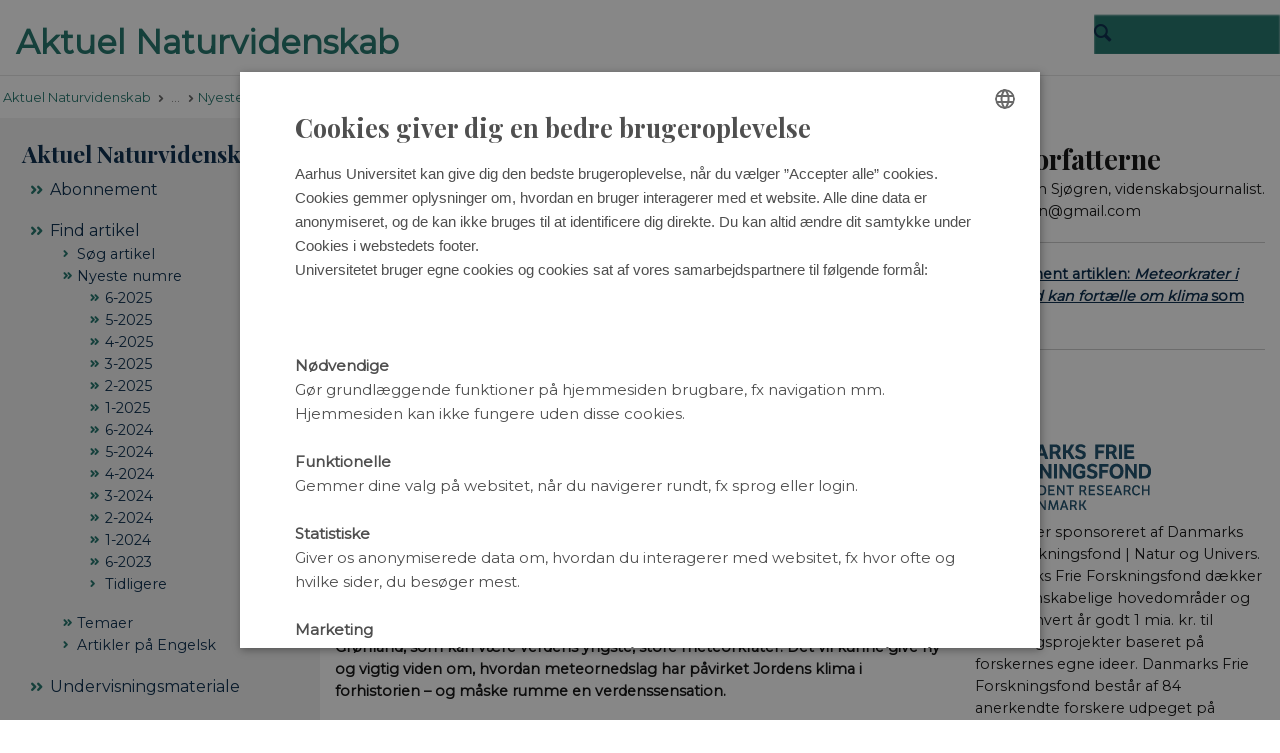

--- FILE ---
content_type: text/html; charset=utf-8
request_url: https://aktuelnaturvidenskab.dk/find-artikel/nyeste-numre/4-2020/meteorkrater
body_size: 19526
content:
<!DOCTYPE html>
<html lang="da" class="no-js">
<head>

<meta charset="utf-8">
<!-- 
	This website is powered by TYPO3 - inspiring people to share!
	TYPO3 is a free open source Content Management Framework initially created by Kasper Skaarhoj and licensed under GNU/GPL.
	TYPO3 is copyright 1998-2026 of Kasper Skaarhoj. Extensions are copyright of their respective owners.
	Information and contribution at https://typo3.org/
-->



<title>Meteorkrater i Grønland kan fortælle om klima</title>
<script>
  var cookieScriptVersion = "202209090739";
  var cookieScriptId = "5607bc1694a2584637568626b6a46aa8";
</script>
<meta name="DC.Language" scheme="NISOZ39.50" content="da">
<meta name="DC.Title" content="Meteorkrater i Grønland kan fortælle om klima">
<meta name="DC.Description" content="Meteorkrater i Grønland kan fortælle om klima - Artikel i Aktuel Naturvidenskab blad nummer 4-2020">
<meta name="DC.Keywords" content="Hiawatha-krateret, Grønland, meteorkrater, argon-argon-datering, klima, klimahistorie, klimaudvikling, choklameller, Danmarks Frie Forskningsfond | Natur og Univers, Aktuel Naturvidenskab, nr 4-2020, klimaforandringer, Aarhus Universitet">
<meta http-equiv="Last-Modified" content="2024-05-22T09:52:19+02:00">
<meta name="DC.Date" scheme="ISO8601" content="2024-05-22T09:52:19+02:00">
<meta name="DC.Contributor" content="">
<meta name="DC.Creator" content="4187@au.dk">
<meta name="DC.Publisher" content="Aarhus Universitet">
<meta name="DC.Type" content="text/html">
<meta name="generator" content="TYPO3 CMS">
<meta name="description" content="Meteorkrater i Grønland kan fortælle om klima - Artikel i Aktuel Naturvidenskab blad nummer 4-2020">
<meta http-equiv="content-language" content="da">
<meta name="author" content="4187@au.dk">
<meta name="twitter:card" content="summary">
<meta name="rating" content="GENERAL">


<link rel="stylesheet" href="/typo3temp/assets/css/4adea90c81bdd79ac4f5be3b55a7851c.css?1763105400" media="all">
<link rel="stylesheet" href="https://cdn.au.dk/2016/assets/css/app.css" media="all">
<link rel="stylesheet" href="https://cdn.au.dk/components/umd/all.css" media="all">
<link rel="stylesheet" href="/_assets/bba0af3e32dafabe31c0da8e169fa8c4/Css/fluid_styled_content.css?1768999294" media="all">
<link rel="stylesheet" href="/_assets/56b797f8bb08f87b2b0a4b7706a3f2d6/Css/Powermail/CssDemo.css?1768999291" media="all">
<link rel="stylesheet" href="/_assets/56b797f8bb08f87b2b0a4b7706a3f2d6/Css/powermail-overrides.css?1768999291" media="all">
<link rel="stylesheet" href="/_assets/d336a48cc75b0ce72905efb565ce5df1/Css/news-basic.css?1768999295" media="all">
<link rel="stylesheet" href="https://customer.cludo.com/css/511/2151/cludo-search.min.css" media="all">
<link rel="stylesheet" href="https://fonts.googleapis.com/css?family=Montserrat|Playfair+Display:400,700" media="all">
<link rel="stylesheet" href="https://aktuelnaturvidenskab.dk/fileadmin/Aktuel_Naturvidenskab/Nyt_design/aktuel-2016.css?1520498003" media="all">


<script src="https://cdn.jsdelivr.net/npm/react@16.13.1/umd/react.production.min.js"></script>
<script src="https://cdn.jsdelivr.net/npm/react-dom@16.13.1/umd/react-dom.production.min.js"></script>
<script src="https://cdn.jsdelivr.net/npm/axios@0.19.2/dist/axios.min.js"></script>
<script src="https://cdn.jsdelivr.net/npm/dom4@2.1.5/build/dom4.js"></script>
<script src="https://cdn.jsdelivr.net/npm/es6-shim@0.35.5/es6-shim.min.js"></script>
<script src="https://cdn.au.dk/2016/assets/js/vendor.js"></script>
<script src="https://cdn.au.dk/2016/assets/js/app.js"></script>
<script src="https://cdnjs.cloudflare.com/ajax/libs/mathjax/2.7.1/MathJax.js?config=TeX-AMS-MML_HTMLorMML"></script>
<script src="https://cdn.jsdelivr.net/npm/@aarhus-university/au-designsystem-delphinus@latest/public/projects/typo3/js/app.js"></script>
<script src="/_assets/d336a48cc75b0ce72905efb565ce5df1/JavaScript/Infobox.js?1768999295"></script>


<base href="//aktuelnaturvidenskab.dk/"><link href="https://cdn.au.dk/favicon.ico" rel="shortcut icon" /><meta content="AU normal contrast" http-equiv="Default-Style" /><meta http-equiv="X-UA-Compatible" content="IE=Edge,chrome=1" /><meta name="viewport" content="width=device-width, initial-scale=1.0"><meta name="si_pid" content="134201" />
<script>
    var topWarning = false;
    var topWarningTextDa = '<style type="text/css">@media (max-width: 640px) {.ie-warning a {font-size:0.8em;} .ie-warning h3 {line-height: 1;} } .ie-warning h3 {text-align:center;} .ie-warning a {padding: 0;} .ie-warning a:hover {text-decoration:underline;}</style><h3><a href="https://medarbejdere.au.dk/corona/">Coronavirus: Information til studerende og medarbejdere</a></h3>';
    var topWarningTextEn = '<style type="text/css">@media (max-width: 640px) {.ie-warning a {font-size:0.8em;} .ie-warning h3 {line-height: 1;} } .ie-warning h3 {text-align:center;} .ie-warning a:hover {text-decoration:underline;}</style><h3><a href="https://medarbejdere.au.dk/en/corona/">Coronavirus: Information for students and staff</a></h3>';
    var primaryDanish = true;
</script>
<script>
    var cludoDanishPath = '/soegning';
    var cludoEnglishPath = '/en/site-search';
    var cludoEngineId = 10251;
</script>
<link rel="image_src" href="//www.au.dk/fileadmin/res/facebookapps/au_standard_logo.jpg" />
<script>
if (location.protocol !== 'https:') {location.protocol = 'https:';}
AU.ready.push(function () {
    jQuery('a[href$="/"]').each(function(){ this.href = this.href.replace(/\/$/,''); });
});
</script>

<!-- Pingdom hash not set -->
<link rel="schema.dc" href="http://purl.org/dc/elements/1.1/" /><link rel="stylesheet" type="text/css" href="https://cdn.jsdelivr.net/npm/@aarhus-university/au-designsystem-delphinus@latest/public/projects/typo3/style.css" media="all">
<link rel="canonical" href="https://aktuelnaturvidenskab.dk/find-artikel/nyeste-numre/4-2020/meteorkrater"/>

<!-- This site is optimized with the Yoast SEO for TYPO3 plugin - https://yoast.com/typo3-extensions-seo/ -->
<script type="application/ld+json">[{"@context":"https:\/\/www.schema.org","@type":"BreadcrumbList","itemListElement":[{"@type":"ListItem","position":1,"item":{"@id":"https:\/\/auinstallation31.cs.au.dk\/","name":"TYPO3"}},{"@type":"ListItem","position":2,"item":{"@id":"https:\/\/aktuelnaturvidenskab.dk\/","name":"Aktuel Naturvidenskab"}},{"@type":"ListItem","position":3,"item":{"@id":"https:\/\/aktuelnaturvidenskab.dk\/find-artikel","name":"Find artikel"}},{"@type":"ListItem","position":4,"item":{"@id":"https:\/\/aktuelnaturvidenskab.dk\/find-artikel\/nyeste-numre","name":"Nyeste numre"}},{"@type":"ListItem","position":5,"item":{"@id":"https:\/\/aktuelnaturvidenskab.dk\/find-artikel\/nyeste-numre\/4-2020","name":"4-2020"}},{"@type":"ListItem","position":6,"item":{"@id":"https:\/\/aktuelnaturvidenskab.dk\/find-artikel\/nyeste-numre\/4-2020\/meteorkrater","name":"Meteorkrater"}}]}]</script>
</head>
<body class="department layout14 level4">


    







        
    




    

<header>
    <div class="row section-header no-topmenu">
        <div class="large-12 medium-12 small-12 columns logo">
            <a class="main-logo" href="" itemprop="url">
                <object data="aktuelnaturvidenskab.dk" type="image/svg+xml" alt="Aarhus Universitets logo" aria-labelledby="section-header-logo">
                    <p id="section-header-logo">Aarhus Universitets logo</p>
                </object>
            </a>
            <div class="hide-for-small-only find">
                <a class="button find-button float-right" type="button" data-toggle="find-dropdown">Find</a>
                <div class="dropdown-pane bottom " id="find-dropdown" data-dropdown data-hover="false"
                    data-hover-pane="false" data-close-on-click="true">
                    <div id="find-container" class="find-container"></div>
                </div>
            </div>
            <div class="search">
                
<div class="au_searchbox" id="cludo-search-form" role="search">
    <form class="au_searchform">
        <fieldset>
            <input class="au_searchquery" type="search" value="" name="searchrequest" id="cludo-search-form-input" aria-autocomplete="list"
                   aria-haspopup="true" aria-label="Indtast søgekriterium" title="Indtast søgekriterium" />
            <input class="au_searchbox_button" type="submit" title="Søg" value="Søg" />
        </fieldset>
    </form>
</div>

            </div>
            <div class="language-selector">
                

    
        
    
        
    
        
    
        
    
        
    
        
    
        
    


            </div>
            <nav class="utility-links"></nav>
        </div>
    </div>
    
    <div class="row section-title">
        <div class=" large-10 medium-10 columns">
            <h1>
                <a href="/">AU</a>
            </h1>
        </div>
        <div class="large-2 medium-2 small-2 columns seal text-right">
            
        </div>
    </div>
    <div class="row header-menu">
        <div class="columns medium-12 large-12 small-12 small-order-2">
            <div class="title-bar align-right" data-responsive-toggle="menu" data-hide-for="medium">
                <div class="mobile-nav">
                    <button class="menu-icon" data-toggle></button>
                </div>
            </div>
            
        </div>
    </div>
    <div id="fade"></div>
</header>





    <div class="row breadcrumb align-right hide-for-small-only">
        <div class="columns medium-12">
            <div id="au_breadcrumb"><span class="breadcrumb-prefix">Du er her:</span>&#160;<a href="https://aktuelnaturvidenskab.dk">Aktuel Naturvidenskab</a><span class="icon-bullet_rounded">&#160;</span><a href="/find-artikel">Find artikel</a><span class="icon-bullet_rounded">&#160;</span><a href="/find-artikel/nyeste-numre/6-2025">Nyeste numre</a><span class="icon-bullet_rounded">&#160;</span><a href="/find-artikel/nyeste-numre/4-2020">4-2020</a><span class="icon-bullet_rounded">&#160;</span><strong>Meteorkrater</strong></div>
        </div>
    </div>
    <div class="row">
        <nav class="small-12 large-3 medium-4 columns medium-only-portrait-4 pagenav left-menu align-top">
            <h3 class="menu-title"><a href="/">Aktuel Naturvidenskab</a></h3><ul id="au_section_nav_inner_list"><li class="au_branch"><a href="/abonnement/bestilling-af-abonnement">Abonnement</a></li><li class="au_branch au_selected_branch"><a href="/find-artikel">Find artikel</a><ul><li class="lvl2"><a href="https://galleri.au.dk/an/main/reportview">Søg artikel</a></li><li class="au_branch au_selected_branch"><a href="/find-artikel/nyeste-numre/6-2025">Nyeste numre</a><ul><li class="au_branch lvl3"><a href="/find-artikel/nyeste-numre/6-2025">6-2025</a></li><li class="au_branch lvl3"><a href="/find-artikel/nyeste-numre/5-2025">5-2025</a></li><li class="au_branch lvl3"><a href="/find-artikel/nyeste-numre/4-2025">4-2025</a></li><li class="au_branch lvl3"><a href="/find-artikel/nyeste-numre/3-2025">3-2025</a></li><li class="au_branch lvl3"><a href="/find-artikel/nyeste-numre/2-2025">2-2025</a></li><li class="au_branch lvl3"><a href="/find-artikel/nyeste-numre/1-2025">1-2025</a></li><li class="au_branch lvl3"><a href="/find-artikel/nyeste-numre/6-2024">6-2024</a></li><li class="au_branch lvl3"><a href="/find-artikel/nyeste-numre/5-2024">5-2024</a></li><li class="au_branch lvl3"><a href="/find-artikel/nyeste-numre/4-2024">4-2024</a></li><li class="au_branch lvl3"><a href="/find-artikel/nyeste-numre/3-2024">3-2024</a></li><li class="au_branch lvl3"><a href="/find-artikel/nyeste-numre/2-2024">2-2024</a></li><li class="au_branch lvl3"><a href="/find-artikel/nyeste-numre/1-2024">1-2024</a></li><li class="au_branch lvl3"><a href="/find-artikel/nyeste-numre/6-2023">6-2023</a></li><li class="lvl3"><a href="/find-artikel/nyeste-numre/tidligere">Tidligere</a></li></ul></li><li class="au_branch lvl2"><a href="/find-artikel/temaer/tema-om-co2">Temaer</a></li><li class="lvl2"><a href="/find-artikel/artikler-paa-engelsk">Artikler på Engelsk</a></li></ul></li><li class="au_branch"><a href="/undervisningsmateriale/alle-opgavesaet">Undervisningsmateriale</a></li><li class="au_branch"><a href="/om-os">Om os</a></li></ul>
        </nav>
        <div class="small-12 large-9 medium-8 columns medium-only-portrait-8 content main" id="au_content">
            <div class="row">
                <div class="large-8 medium-8 medium-only-portrait-12 small-12 columns">
                    
                    

        

        <div id="c658096" class="csc-default csc-frame frame frame-default frame-type-textpic frame-layout-0 ">
            
            
                



            
            

    
        



    


            

    <div class="ce-textpic ce-center ce-above">
        
            

    <div class="ce-gallery" data-ce-columns="1" data-ce-images="1">
        
            <div class="ce-outer">
                <div class="ce-inner">
        
        
            <div class="ce-row">
                
                    
                        <div class="ce-column">
                            

        
<figure class="image csc-textpic">
    
            
                    <a href="/fileadmin/_processed_/f/8/csm_dff-mete-Image_6_7079dff9b8.jpg" class="lightbox" rel="lightbox[658096]" title="En kunstners visualisering af jernmeteoritten på vej mod nedslagsstedet på Indlandsisen i Nordvestgrønland. Illustration: NASA">
                        
<div class="csc-textpic-imagewrap csc-textpic-single-image">
    <img class="image-embed-item" title="En kunstners visualisering af jernmeteoritten på vej mod nedslagsstedet på Indlandsisen i Nordvestgrønland. Illustration: NASA" src="/fileadmin/Aktuel_Naturvidenskab/htmlartikler/4-2020/dff-mete-Image_6.jpg" width="1191" height="753" loading="lazy" alt="" />
</div>


                    </a>
                
        
    
</figure>


    


                        </div>
                    
                
            </div>
        
        
                </div>
            </div>
        
    </div>



        

        
                <div class="ce-bodytext">
                    
                    <h1>Meteorkrater i Grønland kan fortælle om klima</h1>
<hr>
<p><strong>Danskere forskere vil bestemme den præcise alder på  Hiawatha-krateret i Grønland, som kan være verdens yngste,  store meteorkrater. Det vil kunne give ny og vigtig viden om,  hvordan meteornedslag har påvirket Jordens klima i forhistorien – og måske rumme en verdenssensation.<br></strong></p>
<hr>
<p><em>Af Kristian Sjøgren<br></em></p>
                </div>
            

        
    </div>


            
                



            
            
                



            
        </div>

    



        

        <div id="c658095" class="csc-default csc-frame frame frame-default frame-type-textpic frame-layout-0 ">
            
            
                



            
            

    
        



    


            

    <div class="ce-textpic ce-right ce-intext">
        
            

    <div class="ce-gallery" data-ce-columns="1" data-ce-images="1">
        
        
            <div class="ce-row">
                
                    
                        <div class="ce-column">
                            

        
<figure class="image csc-textpic">
    
            
                    <a href="/fileadmin/_processed_/1/f/csm_KU-Hiawatha-cmyk_ff0de2a59b.jpg" class="lightbox" rel="lightbox[658095]" title="Placeringen af Hiawatha-meteorkrateret i Inglefield Land i det nordvestlige Grønland. Grafik: Statens Naturhistoriske Museum.">
                        
<div class="csc-textpic-imagewrap csc-textpic-single-image">
    <img class="image-embed-item" title="Placeringen af Hiawatha- meteorkrateret i Inglefield Land i det nordvestlige Grønland. Grafik: Statens Naturhistoriske Museum." src="/fileadmin/_processed_/1/f/csm_KU-Hiawatha-cmyk_cf2e921b1f.jpg" width="250" height="352" loading="lazy" alt="" />
</div>


                    </a>
                
        
    
        <figcaption class="image-caption">
            Placeringen af Hiawatha-meteorkrateret i Inglefield Land i det nordvestlige Grønland. Grafik: Statens Naturhistoriske Museum.
        </figcaption>
    
</figure>


    


                        </div>
                    
                
            </div>
        
        
    </div>



        

        
                <div class="ce-bodytext">
                    
                    <p>På et tidspunkt for ikke så forfærdeligt længe siden kom en 12 milliarder ton stor jernklump flyvende henover klodens nordlige nattehimmel og lyste den op i et skarpt, hvidt lys. Meteoren, som var 1,5 kilometer i diameter, fløj med svimlede 20 kilometer i sekundet, og mens den skar sig vej ned gennem atmosfæren, blev den opvarmet i en sådan grad, at jernet først smeltede og siden fordampede. Alt sammen inden meteoren overhovedet nåede at ramme Jorden. </p>
<p>Jernklumpen havde så meget fart på, at den foran sig skabte en voldsom trykbølge, der smadrede ned i Grønland med en sådan kraft, at den efterlod et syv kilometer bredt og flere kilometer dybt hul i iskappen, før den fortsatte sin destruktive færd ned i klippeundergrunden. Energi svarende til 47 millioner Hiroshimabomber blev udløst på et splitsekund. </p>
<p>De apokalyptiske ødelæggelser var dog langt fra slut. Nedslaget sendte milliarder af ton klippemateriale og støv op i atmosfæren og sendte chokbølger gennem klipperne, som i en radius af 15 kilometer fra nedslaget rejste sig i op imod 10 kilometers højde. Her stod kilometer efter kilometer af massive bjergkæder, der var blevet formet på få sekunder, og dirrede. De skælvede et øjeblik, før bjerg efter bjerg på størrelse med Mount Everest kollapsede oven på sig selv, skabte store fordybninger i undergrunden og udvidede nedslagskrateret efter meteoren fra syv kilometer i diameter til 31 kilometer. </p>
<p>Da støvet efter nedslaget havde lagt sig, havde jernmeteoren efterladt et gigantisk hul i Inglefield Land i det nordvestlige Grønland. På bunden af krateret lå smeltede klippestykker og ulmede rødt i mørket. </p>
<p> Hvornår skete denne katastrofale begivenhed, der udslettede alt liv inden for en radius af mange hundrede kilometer og formentlig kastede kloden ud i en langvarig klimakatastrofe efterfølgende? </p>
<p>Det ved man faktisk ikke endnu, men det skal danske forskere undersøge i et nyt forskningsprojekt. </p>
<p>»Nedslagskrateret er det yngste større nedslagskrater på Jorden og kan forhåbentlig fortælle os i meget høj opløsning, hvordan klimaet reagerer efter et stort meteornedslag. Hvis det er under 100.000 år gammelt, vil det i kombination med iskerner kunne give os helt uhørt detaljeret information om, hvordan meteornedslag påvirker klimaet med en opløsning fra år til år,« fortæller forskeren, der skal kortlægge meteorkraterets alder, professor Nicolaj Krog Larsen fra Globe Institute, Sektion for Geogenetik, ved Københavns Universitet. </p>
                </div>
            

        
    </div>


            
                



            
            
                



            
        </div>

    



        

        <div id="c658094" class="csc-default csc-frame frame frame-custom-22 frame-type-textpic frame-layout-0 au_collapsible">
            
            
                



            
            

    
        



    


            

    <div class="ce-textpic ce-center ce-above">
        
            

    <div class="ce-gallery" data-ce-columns="1" data-ce-images="2">
        
            <div class="ce-outer">
                <div class="ce-inner">
        
        
            <div class="ce-row">
                
                    
                        <div class="ce-column">
                            

        
<figure class="image csc-textpic">
    
            
                    <a href="/fileadmin/_processed_/d/0/csm_dff-kraterlok-fig2b_356c4bb3c5.jpg" class="lightbox" rel="lightbox[658094]" title="Meteorkrateret er opkaldt efter Hiawatha-gletscheren. Krateret blev opdaget under en semi-cirkulær isrand, og den er synlig i isoverfladen selvom isen er mere end 1000 m tyk.">
                        
<div class="csc-textpic-imagewrap csc-textpic-single-image">
    <img class="image-embed-item" src="/fileadmin/_processed_/d/0/csm_dff-kraterlok-fig2b_7a6dc22ee8.jpg" width="525" height="332" loading="lazy" alt="" />
</div>


                    </a>
                
        
    
        <figcaption class="image-caption">
            Meteorkrateret er opkaldt efter Hiawatha-gletscheren. Krateret blev opdaget under en semi-cirkulær isrand, og den er synlig i isoverfladen selvom isen er mere end 1000 m tyk.
        </figcaption>
    
</figure>


    


                        </div>
                    
                
            </div>
        
            <div class="ce-row">
                
                    
                        <div class="ce-column">
                            

        
<figure class="image csc-textpic">
    
            
                    <a href="/fileadmin/_processed_/c/c/csm_dff-kraterlok-fig5_0782cd013a.jpg" class="lightbox" rel="lightbox[658094]" title="Krateret er 31 km i diameter og har en tydelig kraterring samt en central dome, som er typisk for store meteorkratere. Til sammenligning er størrelsen på byen Paris også vist.
Illustration: NASA">
                        
<div class="csc-textpic-imagewrap csc-textpic-single-image">
    <img class="image-embed-item" src="/fileadmin/_processed_/c/c/csm_dff-kraterlok-fig5_f5e1df649a.jpg" width="525" height="315" loading="lazy" alt="" />
</div>


                    </a>
                
        
    
        <figcaption class="image-caption">
            Krateret er 31 km i diameter og har en tydelig kraterring samt en central dome, som er typisk for store meteorkratere. Til sammenligning er størrelsen på byen Paris også vist.
Illustration: NASA
        </figcaption>
    
</figure>


    


                        </div>
                    
                
            </div>
        
        
                </div>
            </div>
        
    </div>



        

        
                
            

        
    </div>


            
                



            
            
                



            
        </div>

    



        

        <div id="c658093" class="csc-default csc-frame frame frame-default frame-type-textpic frame-layout-0 ">
            
            
                



            
            

    
        



    


            

    <div class="ce-textpic ce-center ce-above">
        
            



        

        
                <div class="ce-bodytext">
                    
                    <h3>Krater først opdaget i 2015 </h3>
<p>Opdagelsen af krateret, der i dag kendes som Hiawatha-krateret, er faktisk spritny. Selvom krateret er blandt verdens 25 største meteorkratere, overså forskere det alligevel indtil for ganske nylig. </p>
<p>Uden for Geologisk Museum på Københavns Universitet ligger ganske vist en stor og flere tons tung jernmeteorit, der blev fundet ikke langt fra Hiawatha-krateret. Forskere har siden fundet af jernmeteoritten spekuleret over, hvor mon det krater, som burde være blevet formet i forbindelse med jernmeteorittens ankomst til Jorden, var henne.  </p>
<p>En dag i 2015 kiggede Nicolaj Krog Larsen med kolleger på nogle helt nye topografiske kort af landskabet under Indlandsisen i Grønland. Kortene var blevet lavet ved hjælp af et fly, som med en radar var fløjet ind over Indlandsisen for at kortlægge undergrunden under den massive iskappe. </p>
<p>Da forskerne kiggede på kortene, så de noget, som fik dem til at spærre øjnene op. Oppe i det nordvestligste hjørne og helt ude ved kysten i en meget ufremkommelig egn af den store, kolde ø, var et perfekt, cirkelformet krater. Og det var ikke bare et lille cirkelformet krater. Det var et gigantisk hul. </p>
<p>Selve kraterets perfekte stand, der meget klart viser, at det stammer fra et meteornedslag, pegede også i en retning, som fik forskerne til at holde vejret: Det måtte være ekstremt ungt og formentlig være det yngste store meteorkrater på Jorden. </p>
<p>Nicolaj Krog Larsen forklarer, at meteorkratere med tiden eroderer, så de meget visuelle tegn forsvinder. Er et krater eksempelvis 50 til 100 millioner år gammelt, er de fleste tegn på jordoverfladen forsvundet, og man kan kun finde krateret ved at scanne undergrunden med geofysiske metoder eller ved at studere mineraler i undergrunden. </p>
                </div>
            

        
    </div>


            
                



            
            
                



            
        </div>

    



        

        <div id="c658092" class="csc-default csc-frame frame frame-custom-22 frame-type-textpic frame-layout-0 au_collapsible">
            
            
                



            
            

    
        



    


            

    <div class="ce-textpic ce-center ce-above">
        
            

    <div class="ce-gallery" data-ce-columns="1" data-ce-images="2">
        
            <div class="ce-outer">
                <div class="ce-inner">
        
        
            <div class="ce-row">
                
                    
                        <div class="ce-column">
                            

        
<figure class="image csc-textpic">
    
            
                    <a href="/fileadmin/_processed_/d/6/csm_dff-sandpr-Image_10_f1b31c83f0.jpg" class="lightbox" rel="lightbox[658092]" title="Kurt H. Kjær Indsamler prøver af smeltevandssand foran Hiawatha-gletscheren. Sandet, som gletscheren har ført med sig fra bunden af meteorkrateret, har givet en rigdom af oplysninger om meteornedslaget. Foto: S. Funder.">
                        
<div class="csc-textpic-imagewrap csc-textpic-single-image">
    <img class="image-embed-item" src="/fileadmin/_processed_/d/6/csm_dff-sandpr-Image_10_1a02e31c54.jpg" width="550" height="375" loading="lazy" alt="" />
</div>


                    </a>
                
        
    
        <figcaption class="image-caption">
            Kurt H. Kjær Indsamler prøver af smeltevandssand foran Hiawatha-gletscheren. Sandet, som gletscheren har ført med sig fra bunden af meteorkrateret, har givet en rigdom af oplysninger om meteornedslaget. Foto: S. Funder.
        </figcaption>
    
</figure>


    


                        </div>
                    
                
            </div>
        
            <div class="ce-row">
                
                    
                        <div class="ce-column">
                            

        
<figure class="image csc-textpic">
    
            
                    <a href="/fileadmin/_processed_/f/a/csm_ku-Image_9_595a0639b8.jpg" class="lightbox" rel="lightbox[658092]" title="Sandkorn af kvarts fra Hiawatha-meteorkrateret gennemsat af choklameller. Choklamellerne ses som tætliggende striber i flere retninger. De er dannet ved ekstrem sammentrykning efterfulgt af ekspansion og varmeudvikling i det første sekund af kraterdannelsen og er et sikkert bevis for chokpåvirkning ved meteoritnedslag. Kvarts er farveløst – farverne skyldes optiske filtre i mikroskopet. 
Mikroskopfoto: Statens Naturhistoriske Museum.">
                        
<div class="csc-textpic-imagewrap csc-textpic-single-image">
    <img class="image-embed-item" src="/fileadmin/_processed_/f/a/csm_ku-Image_9_6458f77a3a.jpg" width="550" height="356" loading="lazy" alt="" />
</div>


                    </a>
                
        
    
        <figcaption class="image-caption">
            Sandkorn af kvarts fra Hiawatha-meteorkrateret gennemsat af choklameller. Choklamellerne ses som tætliggende striber i flere retninger. De er dannet ved ekstrem sammentrykning efterfulgt af ekspansion og varmeudvikling i det første sekund af kraterdannelsen og er et sikkert bevis for chokpåvirkning ved meteoritnedslag. Kvarts er farveløst – farverne skyldes optiske filtre i mikroskopet. 
Mikroskopfoto: Statens Naturhistoriske Museum.
        </figcaption>
    
</figure>


    


                        </div>
                    
                
            </div>
        
        
                </div>
            </div>
        
    </div>



        

        
                
            

        
    </div>


            
                



            
            
                



            
        </div>

    



        

        <div id="c658090" class="csc-default csc-frame frame frame-default frame-type-textpic frame-layout-0 ">
            
            
                



            
            

    
        



    


            

    <div class="ce-textpic ce-right ce-intext">
        
            



        

        
                <div class="ce-bodytext">
                    
                    <p>I forbindelse med fundet af Hiawatha-krateret bekræftede forskerne, at de rent faktisk havde fundet et meteorkrater og ikke et eller andet uforklarligt geologisk fænomen. Det gjorde de ved at tage prøver af sandkorn fra smeltevandet ud for krateret. Disse prøver af sandkorn viste, at mineralerne i sandkornene havde såkaldte choklameller, der er strukturer, som kun dannes i for­bindelse med meteornedslag. </p>
<p>Forskerne udførte også geokemiske undersøgelser af stenene, hvilket bekræftede, at meteoren var en jernmeteor. »Det var et rent tilfælde, at vi fandt det her krater. Jeg arbejder normalt slet ikke med meteorer, men interesserer mig for klimavariationer i geologisk tid, og specielt hvordan Indlandsisen reagerer på klimavariationer. Men pludselig stod vi med en kæmpe opdagelse, som vi selvfølgelig er nødt til at følge til dørs, fordi den også netop kan belyse noget om Indlandsisens fortid,« siger Nicolaj Krog Larsen. </p>
<h3>Meget peger på et ungt meteornedslag </h3>
<p>Siden forskerne lavede deres store opdagelse i 2015, har de udført forskellige undersøgelser for at estimere, hvor gammelt meteorkrateret egentlig er. Der er i den sammenhæng flere faktorer, som peger på, at det er ungt. </p><ul><li>For det første er det ikke eroderet væk, men eksisterer stadig som et dybt hul i undergrunden med en meget veldefineret rand. Hullet er i dag dækket fuldstændigt af mere end 1.000 meter is, og via Hiawatha-gletsjeren sendes der smeltevand fra krateret ud i Baffinbugten. <br><br></li><li>For det andet har forskerne set, at der flyder smeltevand ud fra bunden af krateret. Det tyder på, at der i krateret stadig kan være varmeenergi nok fra nedslaget til at smelte is. Da meteoren smadrede ned i Grønland, efterlod den ikke bare et kæmpe krater, men også en enorm mængde energi i form af varme i undergrunden. Efter sne og is siden hen dækkede Hiawatha-krateret, fungerede det som en dynejakke, der har holdt bunden af krateret lunt lige siden. Ifølge Nicolaj Krog Larsen peger residualvarme på, at meteornedslaget kan være sket inden for de seneste 100.000 år. <br><br></li><li>For det tredje har forskerne i klippestykker fra kraterkanten fundet indlejringer af typer af træer, der kun har vokset i Grønland inden for de seneste to millioner år. To millioner år lyder måske af meget, men i geologisk tid er det en halv sommerferie og ikke mere end det. <br><br></li><li>For det fjerde kan forskerne på radarbillederne over isen i krateret se, at isen i bunden af krateret er forstyrret. Det vil sige, at der på et tidspunkt blev dannet et krater, som gletsjerne i området siden har fyldt med is ved at skubbe det ned i hullet. Den is ligger hulter til bulter i bunden af krateret, mens der ovenover ligger fine og strukturerede lag af is og sne, der er blevet dannet siden hen. Når forskerne tæller lagene af ordnet is og sne, kan de se, at de nederste lag er yngre end 12.800 år. </li></ul><p>»Det er mange forholdsvis svage indikatorer på, at krateret er meget ungt, men der er stor usikkerhed i den form for data. Derfor er vi nødt til at lave helt nye analyser af selve nedslagskrateret for at være sikre,« forklarer Nicolaj Krog Larsen. </p>
                </div>
            

        
    </div>


            
                



            
            
                



            
        </div>

    



        

        <div id="c658091" class="csc-default csc-frame frame frame-default frame-type-textpic frame-layout-0 ">
            
            
                



            
            

    
        



    


            

    <div class="ce-textpic ce-center ce-above">
        
            

    <div class="ce-gallery" data-ce-columns="1" data-ce-images="1">
        
            <div class="ce-outer">
                <div class="ce-inner">
        
        
            <div class="ce-row">
                
                    
                        <div class="ce-column">
                            

        
<figure class="image csc-textpic">
    
            
                    <a href="/fileadmin/_processed_/c/a/csm_dff-radar-Image_8_517a59e2f2.jpg" class="lightbox" rel="lightbox[658091]" title="Isradarundersøgelser af Hiawatha-meteorkrateret med Alfred Wegener Instituttets specialindrettede fly – Polar 6. Isradaren kan måle topografien under isen samt lagdelingen i isen. Undersøgelserne viser, at isen i bunden af krateret er meget forstyrret og ældre end den nuværende mellemistid (11.800 år). Illustration: NASA">
                        
<div class="csc-textpic-imagewrap csc-textpic-single-image">
    <img class="image-embed-item" src="/fileadmin/_processed_/c/a/csm_dff-radar-Image_8_24bfa6fd7c.jpg" width="1200" height="682" loading="lazy" alt="" />
</div>


                    </a>
                
        
    
        <figcaption class="image-caption">
            Isradarundersøgelser af Hiawatha-meteorkrateret med Alfred Wegener Instituttets specialindrettede fly – Polar 6. Isradaren kan måle topografien under isen samt lagdelingen i isen. Undersøgelserne viser, at isen i bunden af krateret er meget forstyrret og ældre end den nuværende mellemistid (11.800 år). Illustration: NASA
        </figcaption>
    
</figure>


    


                        </div>
                    
                
            </div>
        
        
                </div>
            </div>
        
    </div>



        

        
                
            

        
    </div>


            
                



            
            
                



            
        </div>

    



        

        <div id="c658088" class="csc-default csc-frame frame frame-default frame-type-textpic frame-layout-0 ">
            
            
                



            
            

    
        



    


            

    <div class="ce-textpic ce-right ce-intext">
        
            



        

        
                <div class="ce-bodytext">
                    
                    <hr>
<h3>Kan være en verdenssensation </h3>
<p>Skulle det vise sig, at meteornedslaget er 12.800 år gammelt, vil opdagelsen være intet mindre end en verdenssensation. </p>
<p>For 12.800 år siden – forskere kalder perioden for overgangen til Yngre Dryas – var Jorden i færd med at gå fra den seneste istid og ind i den mellemistid, som vi lever i i dag. Temperaturen steg, iskapperne, der dækkede hele den nordlig halvkugle, trak sig tilbage, og dyr og planter søgte mod nord for at ind­tage det nye land, som dukkede frem under isen. </p>
<p>Pludselig skete der dog noget, som indtil videre er uforklarligt. Klimaet slog om igen, det blev koldere, isen marcherede endnu en gang mod syd, og i 1.200 år blev Jorden tvunget tilbage til istidslignende tilstande, hvor livet var barsk for dem, som boede længst mod nord. </p>
<p>Mammutterne og andre store pattedyr gik stærkt tilbage i antal, og også de af vores forfædre, som boede længst mod nord, eksempelvis Clovisfolket i Nordamerika, blev bragt på kanten af udryddelse. </p>
<p>Forskere har på forskellige måder forsøgt at forklare, hvad der præcis skete i overgangen til Yngre Dryas. En af disse forklaringer er, at en enorm smeltevandssø i Nordamerika blev tømt for vand, der flød ud i det nordlige Atlanterhav og kølede det ned. I takt med at Atlanterhavet blev nedkølet, blev Golfstrømmen presset mod syd, og de varme vande, som under normale omstændigheder flyder fra Caribien mod nord og ind i Skandinavien, holdt sig væk. Da varmen forsvandt, havde kulden alle muligheder for at holde Jorden fast i sit knugende iskolde greb. </p>
<p>Andre forskere er dog ikke så overbeviste om, at det skyldes tømning af en smeltevandssø, men derimod et meteornedslag i Nordamerika. De mangler blot at finde et krater, de kan aldersmatche til begivenheden. </p>
<p>»Nogle fund af blandt andet nanodiamanter og lag af kulstof i jordlag mange steder i Nordamerika samt forhøjet indhold af platin i iskerner indikerer, at der godt kan have været et meteornedslag, som både har skabt diamanterne, brændt en masse skove af og altså også kastet Jorden ind i en kuldeperiode. Et af de væsentligste huller i den teori har dog været, at man indtil videre ikke har fundet et nedslagskrater i Nordamerika, som passer med timingen. Hiawatha-krateret er en mulighed, selvom det ikke findes i Nordamerika,« siger Nicolaj Krog Larsen. </p>
<p>Den danske forsker fortæller også, at hvis meteorkrateret i Grønland blev dannet for 12.800 år siden, ville Grønland på daværende tidspunkt have været dækket af is, og dele af isen tæt på krateret ville naturligvis smelte på grund af på grund af den store energifrigivelse. </p>
<p>Efterfølgende kan smeltevandet været strømmet ned gennem Baffinbugten og ud i Atlanterhavet, som det ville have nedkølet med den samme effekt på Golfstrømmen. </p>
<h3>Mangler den rygende pistol </h3>
<p>Selvom flere ting peger på, at Hiawatha-krateret er meget ungt, peger andre ting i retning af, at det måske ikke er så ungt, som Nicolaj Krog Larsen håber på. </p>
<p>Blandt andet har forskerne ikke fundet nogle soleklare beviser på et stort meteornedslag i iskerneboringer fra Indlandsisen. Man kunne forvente, at hvis tonsvis af støv, sand og grus er blevet slynget op i atmosfæren for 12.800 år siden, vil man i iskernerne i Grønland kunne se et meget klart støvlag. Det findes bare ikke. </p>
                </div>
            

        
    </div>


            
                



            
            
                



            
        </div>

    



        

        <div id="c658089" class="csc-default csc-frame frame frame-custom-22 frame-type-textpic frame-layout-0 au_collapsible">
            
            
                



            
            

    
        

    
        <div class="csc-header">
            

    
            <h3 class="csc-firstHeader ">
                Argon-argon-datering
            </h3>
        



            



            



        </div>
    



    


            

    <div class="ce-textpic ce-center ce-below">
        

        
                <div class="ce-bodytext">
                    
                    <p>Argon-argondatering er en radiometrisk undersøgelsesmetode til at datere klippemateriale meget nøjagtigt. </p>
<p>Ved et meteornedslag forsvinder alt allerede eksisterende argon i nedslagsområdet, og prøver fra meterokratere vil derfor kun indeholde argon dannet efter selve nedslaget. </p>
<p>Kalium-40, der findes naturligt i en række mineraler, henfalder over tid til argon-40, og dermed ændres forholdet mellem isotoperne argon-40 og argon-39 over tid. Henfaldet sker med en konstant hastighed, og derfor kan man ved at måle forholdet mellem argon-40 og argon-39 i en prøve meget nøjagtigt bestemme, hvornår klippestykket blev dannet. Kalium-40 har en såkaldt halveringstid – altså den tid det tager, for halvdelen af kalium-40 at blive til calcium-40 eller argon-40 – på 1,248 milliarder år. </p>
<p>For at benytte metoden skal forskere lave tynde skiver af en sten og identificere glasstykker, som indeholder argon. Prøven placeres derefter i et massespektrometer, der skyder en laser ind i prøven, så gasserne, herunder argon, bliver frigivet. Derefter analyserer massespektrometeret vægten af de enkelte molekyler, og der vil argon-40 veje mere end argon-39, da det indeholder en neutron mere i atomkernen.  </p>
<p>For at datere et meteorkrater præcist udfører forskere flere argon-argondateringer på prøver fra forskellige steder i krateret og tager så gennemsnittet af resultaterne. Dateringerne har enkeltvist en usikkerhed på mellem én og fem procent.</p>
                </div>
            

        
            



        
    </div>


            
                



            
            
                



            
        </div>

    



        

        <div id="c658252" class="csc-default csc-frame frame frame-default frame-type-textpic frame-layout-0 ">
            
            
                



            
            

    
        



    


            

    <div class="ce-textpic ce-right ce-intext">
        
            



        

        
                <div class="ce-bodytext">
                    
                    <p>Manglen på laget af støv betyder dog ikke, at hele teorien om kraterets forbindelse til Ynge Dryas kan forkastes. Hvis Grønland var dækket af kilometer tyk is for 12.800 år siden – vi var jo trods alt kun lige kommet ud af den seneste istid – kan det have påvirket, hvor meget klippe og støv der er blevet slynget op i luften. </p>
<p>»Man kan formentlig ikke sammenligne et meteornedslag på is med et meteornedslag på land. Nye computermodeller viser, at hvis en meteor falder ned på 1,5 kilometer tyk is, så spredes materialet ikke så meget ved nedslaget. Der er dog kun én måde at være sikker på, og det er ved at endegyldigt datere krateret,« siger Nicolaj Krog Larsen. </p>
<h3>Svært at datere unge meteorkratere </h3>
<p>I løbet af de næste tre år skal Nicolaj Krog Larsen sammen med sine kollegaer forsøge at kortlægge alderen på Hiawatha-krateret. </p>
<p>Normalt, når forskere skal datere meteorkratere, gør de det ved den såkaldte argon-argonmetode, hvor de studerer forholdet mellem to argon-isotoper for at bestemme henfaldet og dermed alderen på givne klippestykker, der er blevet dannet ved et meteornedslag. </p>
<p>Når en meteor rammer Jorden, udsletter den i nedslagsområdet alle spor af det allerede eksisterende argon, hvilket betyder, at alt argon i et nedslagskrater er dannet efter nedslaget, hvor bjergarterne smeltede og dannede nye mineraler. </p>
<p>Over tid henfalder kalium-40 til argon-40, og ved at kigge på forholdet mellem argon-isotoperne kan forskere finde ud af, hvor gammelt krateret er. Det er blandt andet den metode, som forskere har brugt til at kortlægge alderen på Chicxulub-krateret ud for Yucatan. Chicxulub-krateret blev dannet, da en gigantisk meteor ramte Jorden og formentlig var årsag til, at en stor del af verdens dyreliv blev udryddet – heriblandt dinosaurerne. Først bestemte forskere det til at være 65 millioner år gammelt, men i takt med, at forskere har lavet flere målinger, har de kunnet præcisere den tidsramme til nu at være 65,6 millioner år. Det vil også sige, at dinosaurernes uddøen er blevet rykket fra for 65 millioner år siden til for 66 millioner år siden, da man med de nye og mere præcise målinger har rundet op i stedet for ned. </p>
<p>Selvom argon-argondatering har været helt fantastisk til at datere kratere, som er millioner af år gamle, er teknikken ikke særligt velegnet til at datere kratere, der måske blot er 12.800 år gamle. Årsagen er, at der i unge kratere ikke skal meget argonforurening til, for at resultaterne bliver misvisende. </p>
<p>Forestil dig, at meteornedslaget, som efterlod Hiawatha-krateret, ikke fik fjernet alt det argon, som var der i forvejen. Det betyder, at beregningen af henfaldet bliver mudret af argon, som kan være mange millioner eller milliarder af år gammelt. En lille smule forurening i et krater, der er 65,6 millioner år gammelt, betyder ikke så meget for præcisionen, men det kan det gøre for et ungt krater, hvor forskere ikke skal præcisere alderen inden for hundredtusinder af år, men inden for århundreder. </p>
<p>»Er krateret meget ungt, skal vi have meget rene prøver for at kunne datere det præcist. Det ved vi selvsagt ikke endnu, om vi har, men det vil vi finde ud af,« forklarer Nicolaj Krog Larsen. </p>
<h3>Kombinerer med andre undersøgelser... </h3>
<p>Argon-argondateringen kommer heller ikke til at stå alene i det nye forskningsarbejde. Foruden denne meget anerkendte metode vil forskerne også lave andre isotopdateringer med andre mineraler og i tillæg forsøge at validere deres resultater ved at kigge i iskerner fra Grønland samt sedimentkerner fra havbunden ud for Grønland. </p>
                </div>
            

        
    </div>


            
                



            
            
                



            
        </div>

    



        

        <div id="c658253" class="csc-default csc-frame frame frame-default frame-type-textpic frame-layout-0 ">
            
            
                



            
            

    
        



    


            

    <div class="ce-textpic ce-center ce-above">
        
            

    <div class="ce-gallery" data-ce-columns="1" data-ce-images="1">
        
            <div class="ce-outer">
                <div class="ce-inner">
        
        
            <div class="ce-row">
                
                    
                        <div class="ce-column">
                            

        
<figure class="image csc-textpic">
    
            
                    
<div class="csc-textpic-imagewrap csc-textpic-single-image">
    <img class="image-embed-item" src="/fileadmin/_processed_/f/d/csm_dff-stensav-IMG_60911_5b22097ad6.jpg" width="500" height="579" loading="lazy" alt="" />
</div>


                
        
    
        <figcaption class="image-caption">
            Indsamling af stenprøver i Inglefield Land. Foto: A.S. Søndergaard.
        </figcaption>
    
</figure>


    


                        </div>
                    
                
            </div>
        
        
                </div>
            </div>
        
    </div>



        

        
                
            

        
    </div>


            
                



            
            
                



            
        </div>

    



        

        <div id="c658254" class="csc-default csc-frame frame frame-default frame-type-textpic frame-layout-0 ">
            
            
                



            
            

    
        



    


            

    <div class="ce-textpic ce-right ce-intext">
        
            



        

        
                <div class="ce-bodytext">
                    
                    <p>Planen er først at finde en mulig alder ved hjælp af argon-argon­-dateringen og derefter validere den ved at se, om resultatet matcher med de andre isotopundersøgelsers fund og med klimatiske begivenheder i is- og sedimentkernerne. </p>
<p>Nicolaj Krog Larsen fortæller, at der i iskerner findes mange store udsving i klimahistorien over de seneste 800.000 år, og at det bliver interessant at se, hvor meteornedslaget, der skabte Hiawatha-krateret, passer ind. </p>
<p>De bedste iskernedata er fra Grønland, hvor forskerne har information om klimaet fra år til år de seneste 100.000 år. Det vil sige, at hvis forskerne kan få en meget præcis alder på meteornedslaget, og det er sket inden for de seneste 100.000 år, kan de også meget præcist se, hvordan nedslaget har påvirket hele Jordens klima fra år til år i de efterfølgende år, årtier, århundreder og årtusinder. </p>
<p>»Vi håber virkelig på, at det er ungt, fordi det vil give os nogle helt unikke oplysninger om, hvordan klimaet ændrer sig i forbindelse med et stort meteornedslag. Det kan vi bruge til både at sige noget om klimaets udvikling, men også til at sige noget om, hvordan det har været for de dyr, som har levet i en periode efter andre af de store meteornedslag. Det mest spændende vil selvfølgelig være, hvis vi kan datere krateret til at være 12.800 år gammelt. Det vil kunne forklare en masse ting omkring klimaændringerne ved indgangen til Yngre Dryas. Derudover vil der også være mennesker i ligningen, fordi der på det tidspunkt allerede levede mennesker i blandt andet Europa og Nordamerika,« siger Nicolaj Krog Larsen. </p>
                </div>
            

        
    </div>


            
                



            
            
                



            
        </div>

    



        

        <div id="c658255" class="csc-default csc-frame frame frame-custom-22 frame-type-textpic frame-layout-0 au_collapsible">
            
            
                



            
            

    
        

    
        <div class="csc-header">
            

    
            <h3 class="csc-firstHeader ">
                De fem største kratere 
            </h3>
        



            



            



        </div>
    



    


            

    <div class="ce-textpic ce-center ce-above">
        
            

    <div class="ce-gallery" data-ce-columns="1" data-ce-images="1">
        
            <div class="ce-outer">
                <div class="ce-inner">
        
        
            <div class="ce-row">
                
                    
                        <div class="ce-column">
                            

        
<figure class="image csc-textpic">
    
            
                    
<div class="csc-textpic-imagewrap csc-textpic-single-image">
    <img class="image-embed-item" src="/fileadmin/Aktuel_Naturvidenskab/htmlartikler/4-2020/dff-vredefort_oli_2018178.jpg" width="478" height="320" loading="lazy" alt="" />
</div>


                
        
    
        <figcaption class="image-caption">
            Vredefort-krateret i Sydafrika er verdens største, kendte meteokrater. Krateret er afsløret af de koncentriske mønstre i undergrunden. Kun en del af strukturen er bevaret, da området mod syd er blevet overlejret med yngre bjergarter, der siden er blevet til frugtbar landbrugsjord. Foto: NASA
        </figcaption>
    
</figure>


    


                        </div>
                    
                
            </div>
        
        
                </div>
            </div>
        
    </div>



        

        
                <div class="ce-bodytext">
                    
                    <p>Jorden er blevet ramt af mange store meteorer gennem vores lange geologiske historie. Mange af meteorkraterne kan man ikke se fra jordoverfladen i dag, fordi de med tiden er eroderet væk. De er dog stadig synlige for forskere, der bruger lydbølger til at kortlægge undergrunden. </p>
<p>Her er de fem største meteorkratere på Jorden. Hverken Hiawatha eller Chicxulub er med på listen, da de er henholdsvis det 25. og 8. største meteorkrater. Der er lidt tvivl om, hvorvidt Chicxulub egentlig bør karakteriseres som det næststørste, men den diskussion er en anden historie. </p>
<p><strong>1. Vredefort-krateret</strong> i Sydafrika er det største krater på Jorden og samtidig et af de ældste. Det blev dannet, da en gigantisk asteroide smadrede ned i Jorden for to milliarder år siden og efterlod et hul med en diameter på 300 kilometer. Det objekt, som skabte Vredefort-krateret, er estimeret til at være et af de største himmellegemer, der nogensinde har ramt Jorden, og er formentlig kun overgået af det himmellegeme, som ramte Jorden for 4,6 milliarder år siden og flåede et stort stykke af Jorden, som siden er blevet til Månen. </p>
<p><strong>2. Sudbury Basin</strong> i Canada er med sine 1,8 milliarder år på bagen også et af verdens ældste meteorkratere. Det blev dannet, da et himmellegeme på mellem 10 og 15 kilometer i diameter kolliderede med vores lille planet. Forskere estimerer, at nedslaget sendte klippestykker mere end 800 kilometer væk. I dag er blot en del af krateret tilbage, men da det blev dannet, var det i omegnen af 130 kilometer i diameter. </p>
<p><strong>3. Acraman-krateret</strong> i det sydlige Australien er i dag let at finde, fordi nedslaget efterlod en fordybning i jorden, som i dag udgør Acraman-søen, der er 20 kilometer i diameter. Selve nedslagkrateret var ved sin dannelse for 580 millioner år siden op imod 90 kilometer i diameter. </p>
<p><strong>4. Woodleigh-krateret</strong> ligger i det vestlige Australien og var ved nedslagtidspunktet for omkring 364 millioner år siden cirka 60 kilometer i diameter. Det blev dannet af et himmellegeme med en størrelse på mellem fem og seks kilometer i diameter. Opdagelsen af Woodleigh-krateret blev først gjort i år 2000, og derfor spekulerer forskere stadig over kraterets reelle størrelse ved nedslagstidspunktet. Nogle studier har indikeret, at det måske har været over 150 kilometer i diameter. </p>
<p><strong>5. Manicouagan-krateret</strong> i Canada blev dannet for 215 millioner år siden, da en asteroide på fem kilometer i diameter ramte Jorden. I dag er krateret formet som en cirkulær sø omkring et indre plateau. Nogle forskere mener, at Manicouagan-krateret blev dannet på samme tid som fire andre meteorkratere i henholdsvis Frankrig, Manitoba, Ukraine og North Dakota. Alle fem kratere ligger nemlig som perler på en snor og kan være dannet af en stribe asteroider, som slog ned i Jorden én efter én med kort tids mellemrum.</p>
                </div>
            

        
    </div>


            
                



            
            
                



            
        </div>

    



        

        <div id="c631710" class="csc-default csc-frame frame frame-default frame-type-html frame-layout-0 ">
            
            
                



            
            
            

    <script type="text/javascript">topWarning = false;</script>


            
                



            
            
                



            
        </div>

    


                </div>
                <div class="large-4 medium-4 medium-only-portrait-12 small-12 columns related">
                    <div class="au_misc_related_content">

        

        <div id="c658101" class="csc-default csc-frame frame frame-default frame-type-textpic frame-layout-0 ">
            
            
                



            
            

    
        

    
        <div class="csc-header">
            

    
            <h1 class="csc-firstHeader ">
                Om forfatterne
            </h1>
        



            



            



        </div>
    



    


            

    <div class="ce-textpic ce-right ce-intext">
        
            



        

        
                <div class="ce-bodytext">
                    
                    <p>Af Kristian Sjøgren, videnskabsjournalist. ksjoegren@gmail.com</p>
<hr>
<p><a href="https://aktuelnaturvidenskab.dk/fileadmin/Aktuel_Naturvidenskab/nr-4/AN4-2020-dff-Hiawatha-krateret.pdf"><strong>Se eller hent artiklen: <em>Meteorkrater i Grønland kan fortælle om klima</em> som pdf</strong></a></p>
<hr>
<p><img height="140" width="176" data-htmlarea-file-table="sys_file" data-htmlarea-file-uid="255548" src="/fileadmin/Aktuel_Naturvidenskab/htmlartikler/4-2020/dff_logo_dkeng_darkblue.png" style alt></p>
<p>Artiklen er sponsoreret af Danmarks Frie Forskningsfond | Natur og Univers. Danmarks Frie Forskningsfond dækker alle videnskabelige hovedområder og uddeler hvert år godt 1 mia. kr. til forskningsprojekter baseret på forskernes egne ideer. Danmarks Frie Forskningsfond består af 84 anerkendte forskere udpeget på baggrund af deres høje faglige kompetence. Formand for Danmarks Frie Forskningsfond | Natur og Univers er professor ved Aarhus Universitet, Michael Møller Hansen. Læs mere på <a href="https://dff.dk/" target="_self"><strong>www.dff.dk</strong></a></p>
<hr>
                </div>
            

        
    </div>


            
                



            
            
                



            
        </div>

    

</div><div class="au_misc_related_content">

        

        <div id="c658256" class="csc-default csc-frame frame frame-default frame-type-textpic frame-layout-0 ">
            
            
                



            
            

    
        

    
        <div class="csc-header">
            

    
            <h3 class="csc-firstHeader ">
                Nicolaj Krog Larsen
            </h3>
        



            



            



        </div>
    



    


            

    <div class="ce-textpic ce-right ce-intext">
        
            

    <div class="ce-gallery" data-ce-columns="1" data-ce-images="1">
        
        
            <div class="ce-row">
                
                    
                        <div class="ce-column">
                            

        
<figure class="image csc-textpic">
    
            
                    <a href="/fileadmin/_processed_/1/d/csm_dff-Nicolaj-Krog-Larsen_a2ac384a06.jpg" class="lightbox" rel="lightbox[658256]">
                        
<div class="csc-textpic-imagewrap csc-textpic-single-image">
    <img class="image-embed-item" src="/fileadmin/_processed_/1/d/csm_dff-Nicolaj-Krog-Larsen_df11ed81ba.jpg" width="120" height="163" loading="lazy" alt="" />
</div>


                    </a>
                
        
    
</figure>


    


                        </div>
                    
                
            </div>
        
        
    </div>



        

        
                <div class="ce-bodytext">
                    
                    <p>Nicolaj Krog Larsen er professor på Globe Institute ved Sektion for Geogenetik på Københavns Universitet. Her forsker han i fortidens klimavariationer, specielt i relation til klimaets påvirkning af den grønlandske Indlandsis og andre permanente iskapper i Arktis og Skandinavien. </p>
<p>Nicolaj Krog Larsen er uddannet fra Geologisk Institut på Aarhus Universitet. Efter sit speciale skrev han ph.d. om glaciale processer og isdynamik ved Aarhus Universitet. Han fortsatte forskerkarrieren som post.doc ved Lunds Universitet i Sverige, hvor han skiftede fokus og begyndte at studere Indlandsisen i Grønland. Siden da er det blevet til mere end 25 feltekspeditioner til alle dele af Grønland. I 2010 kom han tilbage til Institut for Geoscience på Aarhus Universitet som Steno postdoc, inden han blev lektor på samme institut i 2013. I december 2019 blev han udnævnt til professor i Kvartærgeologi ved Globe Institute ved Københavns Universitet. Hans forskningsinteresser omfatter ud over arktiske is- og klimaændringer også istidshistorien i Skandinavien, istidslandskaber og sedimenter samt geoarkæologi og medicinsk geologi.</p>
                </div>
            

        
    </div>


            
                



            
            
                



            
        </div>

    

</div><div class="au_misc_related_content">

        

        <div id="c658100" class="csc-default csc-frame frame frame-default frame-type-shortcut frame-layout-0 ">
            
            
                



            
            
            

    

        

        <div id="c657887" class="csc-default csc-frame frame frame-default frame-type-textpic frame-layout-0 ">
            
            
                



            
            

    
        

    
        <div class="csc-header">
            

    
            <h1 class="csc-firstHeader ">
                Se hele bladet
            </h1>
        



            



            



        </div>
    



    


            

    <div class="ce-textpic ce-right ce-intext">
        
            

    <div class="ce-gallery" data-ce-columns="1" data-ce-images="1">
        
        
            <div class="ce-row">
                
                    
                        <div class="ce-column">
                            

        
<figure class="image csc-textpic">
    
            <a href="https://e-pages.au.dk/aarhusuniversitet/2334/html5" title="Link til bladre-pdf med blad nr. 4-2020">
                
<div class="csc-textpic-imagewrap csc-textpic-single-image">
    <img class="image-embed-item" title="Link til bladre-pdf med blad nr. 4-2020" src="/fileadmin/_processed_/3/7/csm_AN4-2020-forside200_c5f9f74c4e.jpg" width="120" height="169" loading="lazy" alt="" />
</div>


            </a>
        
    
</figure>


    


                        </div>
                    
                
            </div>
        
        
    </div>



        

        
                <div class="ce-bodytext">
                    
                    <p>Du kan se hele <a href="https://e-pages.au.dk/aarhusuniversitet/2334/html5" target="_self"><strong>blad nr. 4-2020 som bladre-pdf</strong></a> og hente det som pdf.</p>
                </div>
            

        
    </div>


            
                



            
            
                



            
        </div>

    




            
                



            
            
                



            
        </div>

    

</div><div class="au_misc_related_content">

        

        <div id="c658097" class="csc-default csc-frame frame frame-default frame-type-shortcut frame-layout-0 ">
            
            
                



            
            
            

    

        

        <div id="c623167" class="csc-default csc-frame frame frame-custom-22 frame-type-text frame-layout-0 au_collapsible">
            
            
                



            
            
                

    
        <div class="csc-header">
            

    
            <h1 class="csc-firstHeader ">
                Intropakke
            </h1>
        



            



            



        </div>
    



            
            

    <p><strong>Tilbud til nye abonnenter:</strong><br>Bestil en intropakke med otte helt nye numre plus abonnement i et år (6 numre) for kun 354,- kr. inkl. porto &amp; ekspedition. Bestil via: <strong><a href="https://aktuelnaturvidenskab.dk/abonnement/bestilling-af-abonnement">abonnementssiden</a></strong>.
</p>
<hr>


            
                



            
            
                



            
        </div>

    




            
                



            
            
                



            
        </div>

    

</div>
                </div>
                <div class="column medium-12 small-12">
                    <div class="au_contentauthor">
                        
<div class="au_contentauthor-revised">
    Revideret
    22.05.2024
</div>

    -
    <div class="tx-lfcontactauthor-pi1">
        <a href="mailto:jd@au.dk?subject=t3Pageid:134201_t3PageUrl:http://aktuelnaturvidenskab.dk/find-artikel/nyeste-numre/4-2020/meteorkrater" >Jørgen Dahlgaard</a>
    </div>




                    </div>
                </div>
            </div>
        </div>
    </div>
    <footer>
        
        
        
        <div class="page-id row">134201&nbsp;/ i31</div>
    </footer>

<script src="https://cdn.au.dk/apps/react/findwidget/latest/app.js"></script>
<script src="/_assets/948410ace0dfa9ad00627133d9ca8a23/JavaScript/Powermail/Form.min.js?1760518844" defer="defer"></script>
<script src="/_assets/56b797f8bb08f87b2b0a4b7706a3f2d6/JavaScript/Powermail/Tabs.min.js?1768999291"></script>
<script>
/*<![CDATA[*/
/*TS_inlineFooter*/

var alertCookies = false;


/*]]>*/
</script>

</body>
</html>

--- FILE ---
content_type: text/css; charset=utf-8
request_url: https://aktuelnaturvidenskab.dk/fileadmin/Aktuel_Naturvidenskab/Nyt_design/aktuel-2016.css?1520498003
body_size: 4876
content:
body {background: #fff;}
body label, button {font-family: 'Montserrat', sans-serif;}
body p {font-family: 'Montserrat', sans-serif;}
body ul li {font-family: 'Montserrat', sans-serif; font-size: 16px;}
body h1 {padding-top: 20px !important;}
body h1, h2, h3 {font-family: 'Playfair Display', serif; font-weight: bold; display: inline-block !important;}
body h3 {font-size: 24px; line-height: 24px;}
body .aubanner h2 {font-family: 'Playfair Display', serif; font-size: 42px; font-weight: bold; line-height: 42px;}
body a:hover {text-decoration: underline;}
body .aubanner a:hover {text-decoration: none !important;}
header div.row.sectionheader h2 a {color: #1B7067; font-family: 'Montserrat', sans-serif; font-weight: normal !important;}
#au_breadcrumb {font-family: 'Montserrat', sans-serif; text-align: left;}
#au_breadcrumb a {text-decoration: none; border-bottom: none; color: #1B7067;}
header .row .clearfix {border-bottom: 1px solid #ddd;}
.main a {text-decoration: none;} /* Fjerner underline på links generelt */
h1, h2, h3, h4, h5, h6 {margin-top: .2rem !important;}
.content h1 {border: none;}

/* Ændring af farver generelt */
.bg-dark-magenta {background-color: #1B7067 !important}
.csc-frame.au_collapsible > .csc-header:after, .csc-frame.au_collapsed > .csc-header:after {color: #1B7067 !important;}
/*.main>div:last-child {background-color: #1B7067}*/

/* Fix logo og header i 2016 skabelon */
.main-logo object {display: none;}
a.main-logo::after {content: "Aktuel Naturvidenskab"; color: #1B7067 !important; font-size: 3rem; font-weight: bold; position: absolute; top: 18px; left: 0; font-family: 'Montserrat', sans-serif;}
header .section-header.row .columns {background-color: #fff; padding-left: 0;}
.department header .find {display: none;}
.row.section-title {display: none;}
.department header .section-header.row {height: 75px;}
.department header .search {right: 0; padding-top: 1.3rem;}
.columns.medium-10.large-10.small-12.small-order-2 {display: none;}
.breadcrumb .columns {padding-left: 0;}

/* Generel margin og padding */
.au_collapsible {margin-bottom: 16px;}
.aubanner {margin-bottom: 16px;}
.sectionheader h2 {margin-left:0;}
.search {padding-right: 0;}

/* Det øverste fokusfelt */
#focusid_0 h1 {font-family: 'Playfair Display', serif; color: #000; background: none; font-size: 48px !important; line-height: 48px !important; text-transform: none;}
#focusid_0 p {font-family: 'Montserrat', sans-serif; font-size: 24px !important; line-height: 1.3; color: #000; background: none; padding: 0;}
#focusid_0 .au_focus_content {width: 25%; bottom: auto; top: 24px; padding: 0 24px 24px 24px;}

.large-12.columns.content h1 {font-family: 'Playfair Display', serif; color: #000; font-size: 42px; border-bottom: none; padding-left: 0; line-height: 42px;}

.large-12.columns.content p {font-family: 'Montserrat', sans-serif; font-size: 16px;}

.large-12.columns.content a {border-bottom: none; color: #000;}

.large-4.column.last {padding-right: 0;}

.twoone.row {display: flex; margin: 16px 0; overflow-x: hidden;}

.onetwo.row {margin: 16px 0;}
.onetwo.row > div:first-child {padding-left: 0;}
.onetwo.row > div:last-child {padding-right: 0;}

.two.row > div:first-child {padding-left: 0;}

.three.row {display: flex; margin: 16px 0; overflow-x: hidden;}
.three.row > div > div div.aubanner {margin-bottom: 0; position: static;}
.three.row > div:first-child {padding-left: 0;}
.three.row > div:last-child {padding-right: 0;}

.aubanner-content-header-pos h2 {font-family: 'Playfair Display', serif; color: #000 !important; font-size: 42px;}
.aubanner.hastext .aubanner-content, .aubanner.overlay_full .aubanner-content {background-size: cover;}
.aubanner .aubanner-content-header:after, .aubanner .aubanner-content-header .aubanner-2 .aubanner-content:after {display: none;}
.aubanner.aubanner-2:after {display: none;}

/* Ændring til almindeligt fokusfelt */
.au_focus {background-size: cover; background-position: center;}
.au_focus p {color: #000; background-color: transparent; padding-left: 0;}
.au_focus_content {background: rgb(255,255,255); background: rgba(255,255,255,0.8); width: 350px; bottom: 24px; !important; top: auto; padding:  0 24px 24px 24px;}
.au_focus_content h1 {background-color: transparent !important; background: transparent; text-transform: none !important; font-size: 28px !important; line-height: 32px !important;}

/* Banner til arkiv, quiz, abonnement */
/*#c459834 > div > a > div h2 {background-color: transparent; color: #fff !important; font-size: 46px; line-height: 46px; padding-top: 30px;}
#c459835 > div > a > div h2 {background-color: transparent; color: #fff !important; text-align: center !important; font-size: 46px; line-height: 46px; padding-top: 30px;}
#c509191 > div > a > div h2 {background-color: transparent; color: #fff !important; text-align: center !important; font-size: 46px; line-height: 46px; padding-top: 30px;}*/
.large-4.medium-4.small-12.column.last h2 {background-color: transparent; color: #fff !important; text-align: center !important; font-size: 46px; line-height: 46px; padding-top: 30px;}


/* Nyhedsbrevstilmelding */
#c459844 {background-color: #1B7067; padding: 1px 2em; text-align: center; height: 400px;}
#c459844 h1 {border-top: none; color: #fff;}
#c459844 a {color: #fff; border-bottom: none;}
#c459844 > div {background-color: transparent;}
#c459844 label {color: #fff !important; font-size: 16px;}
#c459844 button {background-color: #fff; color: #000 !important; font-size: 16px; width: 100%; font-weight: bold; transition: .2s ease-in-out; height: 40px; margin-top: 30px;}
#c459844 button:hover {background-color: #c1c1c1;}
#c459844 input[type="text"], input[type="password"], input[type="date"], input[type="datetime"], input[type="datetime-local"], input[type="month"], input[type="week"], input[type="email"], input[type="number"], input[type="search"], input[type="tel"], input[type="time"], input[type="url"], input[type="color"], textarea {background-color: #fff; border: none; height: 40px;}

/* Ændring til collapsible element */
.au_collapsible {padding: 16px 24px;}
.au_collapsible h1 {padding-top: inherit !important;}
.au_collapsible h1 {text-transform: none !important; font-size: 28px !important; line-height: 32px !important;}
.au_collapsible h1, #au_content .column .au_collapsible h1 {color: #1B7067;}
.csc-frame.au_collapsible > .csc-header:after, .csc-frame.au_collapsed > .csc-header:after {top: 8px; margin-right: 24px;}

/* Ændring til størrelse på et enkelt billede i eget element */
.csc-textpic.csc-textpic-center.csc-textpic-above .csc-textpic-single-image {width: 100% !important;}
.csc-textpic.csc-textpic-center.csc-textpic-above .csc-textpic-single-image img {width: 100% !important;}

/* Gør baggrundsfarve på søgeikonet groen */
input#cludo-search-form-input {
    background-color: #1B7067 !important;
    box-shadow: inset 0 1px 2px #fff;
    color: #fff;
}

/* Gør søgeikonet blåt */
.au_searchform:before {
    color: #002546;
}

/* Søgefeltet */
#tx_googlequery_searchform_ss_q {border-top: none; box-shadow: none; border-left: none; border-right: none; border-bottom: 5px solid #1B7067;}
.department header .search {width: inherit;}

/* Vandret menu til forsiden */
.dropbtn {color: #fff; padding: 16px; font-size: 16px; font-weight: normal; border: none; cursor: pointer; background-color: #1B7067; font-family: 'Montserrat', sans-serif; transition: .2s;}
a.dropbtn {color: #fff !important;}
a.dropbtn:hover {text-decoration: none;}

/* The container <div> - needed to position the dropdown content */
.dropdown {position: relative; display: inline-block; z-index: 999; height: 52px; margin-top: 15px;}

/* Dropdown Content (Hidden by Default) */
.dropdown-content {display: none; position: absolute; background-color: #f9f9f9; min-width: 160px; margin-top: 15px;}

/* Links inside the dropdown */
.dropdown-content a {font-family: 'Montserrat', sans-serif; color: #000; padding: 12px 16px; text-decoration: none; display: block;}

/* Change color of dropdown links on hover */
.dropdown-content a:hover {color: #fff !important; background-color: #1B7067; text-decoration: none;}

/* Show the dropdown menu on hover */
.dropdown:hover .dropdown-content {display: block;}

/* Change the background color of the dropdown button when the dropdown content is shown */
.dropdown:hover .dropbtn {background-color: #1B7067; opacity: 0.9;}

.no-desktop {display: none !important;}


/****** UNDERSIDER ******/
/****** Template med layout5.level1 ******/
/* Venstre menu - body.layout5.level1 */
body.layout5.level1 .pagenav h3 {display: none !important;}
body.layout5.level1 .pagenav {background-color: transparent;}
body.layout5.level1 .pagenav ul li:before {background-color: transparent; border: none; background-image: inherit; margin-top: 7px;}
body.layout5.level1 #au_section_nav_inner_list {position: fixed;}
body.layout5.level1 #au_section_nav_inner_list a {color: #1B7067 !important;}

/* Kolonnen i midten med brødtekst - body.layout5.level1  */
body.layout5.level1 .large-9 {border-left: 1px solid #ddd;}
body.layout5.level1 .large-9 p {font-size: 16px !important;}
body.layout5.level1 .large-8 a {border: none !important; font-weight: bold; color: #1B7067 !important;}
body.layout5.level1 .large-9 h1, h2, h3 {padding-left: 0;}
body.layout5.level1 .main a:hover:not(.button), .footer a:hover:not(.button), .universe-utility a:hover:not(.button) {border-bottom: none !important;}
body.layout5.level1 .main .pagenav a {font-family: 'Montserrat', sans-serif;}
body.layout5.level1 .large-8 h1.pagetitle {font-size: 48px !important; line-height: 48px !important;}
body.layout5.level1 .large-8 h1.pagetitle:after {background-color: #1B7067 !important;}
body.layout5.level1 .large-8 h1 strong, h3 strong, h4 strong {font-family: 'Playfair Display', serif;}
body.layout5.level1 .content h2 {font-family: 'Playfair Display', serif; font-weight: normal;}

/* Højrekolonnen - body.layout5.level1  */
body.layout5.level1 .related {padding-top: 26px; padding-bottom: 26px; border-left: 1px solid #ddd;}
body.layout5.level1 li.csc-textpic-image.csc-textpic-firstcol {width: 48% !important; margin-right: 4% !important;}
body.layout5.level1 li.csc-textpic-image.csc-textpic-lastcol {width: 48% !important;}
body.layout5.level1 li.csc-textpic-image.csc-textpic-firstcol img {width: 100%;}
body.layout5.level1 li.csc-textpic-image.csc-textpic-lastcol img {width: 100%;}

/* Nyhedsbrevet på undersider - body.layout5.level1  */
body.layout5.level1 .large-9 div#c458477 {border-bottom: none; margin-bottom: 16px; margin-top: 16px;}

/****** Template med layout5.level2 ******/
/* Venstre menu - body.layout5.level2 */
body.layout5.level2 .pagenav h3 {display: none !important;}
body.layout5.level2 .pagenav {background-color: transparent;}
body.layout5.level2 .pagenav ul li:before {background-color: transparent; border: none; background-image: inherit; margin-top: 7px;}
body.layout5.level2 #au_section_nav_inner_list {position: fixed;}
body.layout5.level2 #au_section_nav_inner_list a {color: #1B7067 !important;}

/* Kolonnen i midten med brødtekst - body.layout5.level2  */
body.layout5.level2 .large-9 {border-left: 1px solid #ddd;}
body.layout5.level2 .large-9 p {font-size: 16px !important;}
body.layout5.level2 .large-8 a {border: none !important; font-weight: bold; color: #1B7067 !important;}
body.layout5.level2 .large-9 h1, h2, h3 {padding-left: 0;}
body.layout5.level2 .main a:hover:not(.button), .footer a:hover:not(.button), .universe-utility a:hover:not(.button) {border-bottom: none !important;}
body.layout5.level2 .main .pagenav a {font-family: 'Montserrat', sans-serif;}
body.layout5.level2 .large-8 h1.pagetitle {font-size: 48px !important; line-height: 48px !important;}
body.layout5.level2 .large-8 h1.pagetitle:after {background-color: #1B7067 !important;}
body.layout5.level2 .large-8 h1 strong, h3 strong, h4 strong {font-family: 'Playfair Display', serif;}
body.layout5.level2 .content h2 {font-family: 'Playfair Display', serif; font-weight: normal;}

/* Højrekolonnen - body.layout5.level2  */
body.layout5.level2 .related {padding-top: 26px; padding-bottom: 26px; border-left: 1px solid #ddd;}
body.layout5.level2 li.csc-textpic-image.csc-textpic-firstcol {width: 48% !important; margin-right: 4% !important;}
body.layout5.level2 li.csc-textpic-image.csc-textpic-lastcol {width: 48% !important;}
body.layout5.level2 li.csc-textpic-image.csc-textpic-firstcol img {width: 100%;}
body.layout5.level2 li.csc-textpic-image.csc-textpic-lastcol img {width: 100%;}

/* Nyhedsbrevet på undersider - body.layout5.level2  */
body.layout5.level2 .large-9 div#c458477 {border-bottom: none; margin-bottom: 16px; margin-top: 16px;}

/*** Template med layout.level3 ***/
/* Venstre menu - body.layout5.level3 */
body.layout5.level3 .pagenav h3 {display: none !important;}
body.layout5.level3 .pagenav {background-color: transparent;}
body.layout5.level3 .pagenav ul li:before {background-color: transparent; border: none; background-image: inherit; margin-top: 7px;}
body.layout5.level3 #au_section_nav_inner_list {position: fixed;}
body.layout5.level3 #au_section_nav_inner_list a {color: #1B7067 !important;}

/* Kolonnen i midten med brødtekst - body.layout5.level3  */
body.layout5.level3 .large-9 {border-left: 1px solid #ddd;}
body.layout5.level3 .large-9 p {font-size: 16px !important;}
body.layout5.level3 .large-8 a {border: none !important; font-weight: bold; color: #1B7067 !important;}
body.layout5.level3 .large-9 h1, h2, h3 {padding-left: 0;}
body.layout5.level3 .main a:hover:not(.button), .footer a:hover:not(.button), .universe-utility a:hover:not(.button) {border-bottom: none !important;}
body.layout5.level3 .main .pagenav a {font-family: 'Montserrat', sans-serif;}
body.layout5.level3 .large-8 h1.pagetitle {font-size: 48px !important; line-height: 48px !important;}
body.layout5.level3 .large-8 h1.pagetitle:after {background-color: #1B7067 !important;}
body.layout5.level3 .large-8 h1 strong, h3 strong, h4 strong {font-family: 'Playfair Display', serif;}
body.layout5.level3 .content h2 {font-family: 'Playfair Display', serif; font-weight: normal;}

/* Højrekolonnen - body.layout5.level3  */
body.layout5.level3 .related {padding-top: 26px; padding-bottom: 26px; border-left: 1px solid #ddd;}
body.layout5.level3 li.csc-textpic-image.csc-textpic-firstcol {width: 48% !important; margin-right: 4% !important;}
body.layout5.level3 li.csc-textpic-image.csc-textpic-lastcol {width: 48% !important;}
body.layout5.level3 li.csc-textpic-image.csc-textpic-firstcol img {width: 100%;}
body.layout5.level3 li.csc-textpic-image.csc-textpic-lastcol img {width: 100%;}

/* Nyhedsbrevet på undersider - body.layout5.level3  */
body.layout5.level3 .large-9 div#c458477 {border-bottom: none; margin-bottom: 16px; margin-top: 16px;}

/* 2016 undersider */
/*** Template med layout.level2 ***/
body.department.layout14.level2 > div:nth-child(4) {border-top: 1px solid #ddd;}
/* Venstre menu - body.layout5.level2 */
body.department.layout14.level2 .pagenav h3 {display: none !important;}
body.department.layout14.level2 .pagenav {background-color: transparent;}
body.department.layout14.level2 .pagenav ul li:before {background-color: transparent; border: none; background-image: inherit;}
body.department.layout14.level2 #au_section_nav_inner_list {position: fixed;}
body.department.layout14.level2 #au_section_nav_inner_list a {color: #1B7067 !important;}
body.department.layout14.level2 label, li:before {color: #1B7067 !important;}

/* Kolonnen i midten med brødtekst - body.layout5.level2  */
body.department.layout14.level2 .large-9 {border-left: 1px solid #ddd;}
body.department.layout14.level2 .large-9 p {font-size: 16px !important;}
body.department.layout14.level2 .large-8 a {border: none !important; font-weight: bold; color: #1B7067 !important;}
body.department.layout14.level2 .large-9 h1, h2, h3 {padding-left: 0;}
body.department.layout14.level2 .main a:hover:not(.button), .footer a:hover:not(.button), .universe-utility a:hover:not(.button) {border-bottom: none !important;}
body.department.layout14.level2 .main .pagenav a {font-family: 'Montserrat', sans-serif;}
body.department.layout14.level2 .large-8 h1.pagetitle {font-size: 48px !important; line-height: 48px !important;}
body.department.layout14.level2 .large-8 h1.pagetitle:after {background-color: #1B7067 !important;}
body.department.layout14.level2 .large-8 h1 strong, h3 strong, h4 strong {font-family: 'Playfair Display', serif;}
body.department.layout14.level2 .content h2 {font-family: 'Playfair Display', serif; font-weight: normal;}

/* Højrekolonnen - body.layout5.level2  */
body.department.layout14.level2 .related {padding-top: 26px; padding-bottom: 26px; border-left: 1px solid #ddd;}
body.department.layout14.level2 li.csc-textpic-image.csc-textpic-firstcol {width: 48% !important; margin-right: 4% !important;}
body.department.layout14.level2 li.csc-textpic-image.csc-textpic-lastcol {width: 48% !important;}
body.department.layout14.level2 li.csc-textpic-image.csc-textpic-firstcol img {width: 100%;}
body.department.layout14.level2 li.csc-textpic-image.csc-textpic-lastcol img {width: 100%;}

/* Nyhedsbrevet på undersider - body.layout5.level2  */
body.department.layout14.level2 .large-9 div#c458477 {border-bottom: none; margin-bottom: 16px; margin-top: 16px;}

/*** Template med layout4.level1 ***/
body.department.layout14.level1 > div:nth-child(4) {border-top: 1px solid #ddd;}
/* Venstre menu - body.layout14.level1 */
body.department.layout14.level1 .pagenav h3 {display: none !important;}
body.department.layout14.level1 .pagenav {background-color: transparent;}
body.department.layout14.level1 .pagenav ul li:before {background-color: transparent; border: none; background-image: inherit;}
body.department.layout14.level1 #au_section_nav_inner_list {position: fixed;}
body.department.layout14.level1 #au_section_nav_inner_list a {color: #1B7067 !important;}
body.department.layout14.level1 label, li:before {color: #1B7067 !important;}

/* Kolonnen i midten med brødtekst - body.layout14.level1  */
body.department.layout14.level1 .large-9 {border-left: 1px solid #ddd;}
body.department.layout14.level1 .large-9 p {font-size: 16px !important;}
body.department.layout14.level1 .large-8 a {border: none !important; font-weight: bold; color: #1B7067 !important;}
body.department.layout14.level1 .large-9 h1, h2, h3 {padding-left: 0;}
body.department.layout14.level1 .main a:hover:not(.button), .footer a:hover:not(.button), .universe-utility a:hover:not(.button) {border-bottom: none !important;}
body.department.layout14.level1 .main .pagenav a {font-family: 'Montserrat', sans-serif;}
body.department.layout14.level1 .large-8 h1.pagetitle {font-size: 48px !important; line-height: 48px !important;}
body.department.layout14.level1 .large-8 h1.pagetitle:after {background-color: #1B7067 !important;}
body.department.layout14.level1 .large-8 h1 strong, h3 strong, h4 strong {font-family: 'Playfair Display', serif;}
body.department.layout14.level1 .content h2 {font-family: 'Playfair Display', serif; font-weight: normal;}

/* Højrekolonnen - body.layout14.level1  */
body.department.layout14.level1 .related {padding-top: 26px; padding-bottom: 26px; border-left: 1px solid #ddd;}
body.department.layout14.level1 li.csc-textpic-image.csc-textpic-firstcol {width: 48% !important; margin-right: 4% !important;}
body.department.layout14.level1 li.csc-textpic-image.csc-textpic-lastcol {width: 48% !important;}
body.department.layout14.level1 li.csc-textpic-image.csc-textpic-firstcol img {width: 100%;}
body.department.layout14.level1 li.csc-textpic-image.csc-textpic-lastcol img {width: 100%;}

/* Nyhedsbrevet på undersider - body.layout14.level1  */
body.department.layout14.level1 .large-9 div#c458477 {border-bottom: none; margin-bottom: 16px; margin-top: 16px;}

/*** Template med layout4.level3 ***/
body.department.layout14.level3 > div:nth-child(4) {border-top: 1px solid #ddd;}
/* Venstre menu - body.layout14.level3 */
body.department.layout14.level3 .pagenav h3 {display: none !important;}
body.department.layout14.level3 .pagenav {background-color: transparent;}
body.department.layout14.level3 .pagenav ul li:before {background-color: transparent; border: none; background-image: inherit;}
body.department.layout14.level3 #au_section_nav_inner_list {position: fixed;}
body.department.layout14.level3 #au_section_nav_inner_list a {color: #1B7067 !important;}
body.department.layout14.level3 label, li:before {color: #1B7067 !important;}

/* Kolonnen i midten med brødtekst - body.layout14.level3  */
body.department.layout14.level3 .large-9 {border-left: 1px solid #ddd;}
body.department.layout14.level3 .large-9 p {font-size: 16px !important;}
body.department.layout14.level3 .large-8 a {border: none !important; font-weight: bold; color: #1B7067 !important;}
body.department.layout14.level3 .large-9 h1, h2, h3 {padding-left: 0;}
body.department.layout14.level3 .main a:hover:not(.button), .footer a:hover:not(.button), .universe-utility a:hover:not(.button) {border-bottom: none !important;}
body.department.layout14.level3 .main .pagenav a {font-family: 'Montserrat', sans-serif;}
body.department.layout14.level3 .large-8 h1.pagetitle {font-size: 48px !important; line-height: 48px !important;}
body.department.layout14.level3 .large-8 h1.pagetitle:after {background-color: #1B7067 !important;}
body.department.layout14.level3 .large-8 h1 strong, h3 strong, h4 strong {font-family: 'Playfair Display', serif;}
body.department.layout14.level3 .content h2 {font-family: 'Playfair Display', serif; font-weight: normal;}

/* Højrekolonnen - body.layout14.level3  */
body.department.layout14.level3 .related {padding-top: 26px; padding-bottom: 26px; border-left: 1px solid #ddd;}
body.department.layout14.level3 li.csc-textpic-image.csc-textpic-firstcol {width: 48% !important; margin-right: 4% !important;}
body.department.layout14.level3 li.csc-textpic-image.csc-textpic-lastcol {width: 48% !important;}
body.department.layout14.level3 li.csc-textpic-image.csc-textpic-firstcol img {width: 100%;}
body.department.layout14.level3 li.csc-textpic-image.csc-textpic-lastcol img {width: 100%;}

/* Nyhedsbrevet på undersider - body.layout14.level3  */
body.department.layout14.level3 .large-9 div#c458477 {border-bottom: none; margin-bottom: 16px; margin-top: 16px;}

/******* RESPONSIV ******/

/* Skærme mellem 768 og 1024px bredde */
@media screen and (min-width: 768px) and (max-width: 1024px){ 
.three.row {display: block;}
#focusid_0 .au_focus_content {width: 94%; margin: 0 3%; bottom: 3%; top: initial;}
#focusid_0 h1 {font-size: 28px !important; line-height: 32px !important;}
#focusid_0 p {font-size: 16px !important;}
.au_focus_content {width: 94%; margin: 0 3% !important; bottom: 3%; top: initial;}
.onetwo.row > div:last-child {padding-left: 0}

/* Dropdown-menuen - centrer den */
#c458987 {margin-top: 20px; text-align: center;}
.dropbtn {font-size: 12px;}
}

@media screen and (max-width: 1439px) { 
a.main-logo::after {left: 16px;}
}

@media screen and (max-width: 420px) {
a.main-logo::after {font-size: 2.5rem!important;}
}

/* Skærme med bredde under 768px */
@media screen and (max-width: 767px) { 
header div.row.sectionheader h2 a {color: #fff !important;}
body.layout5.level1 header div.row.sectionheader h2 a {color: #fff !important;}
#focusid_0 .au_focus_content {width: 94%; margin: 0 3%; bottom: 3%; top: initial; position: absolute;}
#focusid_0 h1 {font-size: 28px !important; line-height: 32px !important;}
#focusid_0 p {font-size: 16px !important; display: block;}
#focusid_0 {min-height: 400px;}
.twoone.row {display: block;}
.onetwo.row > div:last-child {padding-right: 1.3636363636rem;}
.two.row > div:first-child {padding: 0;}
.large-4.column.last {padding: 0;}
.large-12.columns.content h1 {font-size: 1.6rem; line-height: 1.4;}
.three.row {display: block;}
.three.row > div:first-child {padding: 0;}
body .aubanner h2 {font-size: 7.8vw !important; line-height: 1.2 !important;}
.au_collapsible h1 {font-size: initial !important; line-height: initial !important;}
.au_focus_content {width: 94%; margin: 0 3% !important; bottom: 3% !important; top: initial; position: absolute !important;}
.au_focus_content p {display: none;}
.au_focus {min-height: 300px;}
.onetwo.row > div:last-child {padding-left: 0}
.csc-frame.au_collapsible > .csc-header:after, .csc-frame.au_collapsed > .csc-header:after {top: 4px; margin-right: 14px;}
a.main-logo::after {left: 16px;}
.search {display: none !important;}

/* Fix til dropdown-menu på mobiler */
.dropdown {width: 100%; margin-top: 2px;}
.dropdown:last-child {margin-bottom: 2em;}
.dropdown-content {width: 100%; position: static; margin-top: 60px;}
.dropdown-content a:hover {background-color: transparent; color: #000 !important;}
a.dropbtn {width: 100%; margin-bottom: 3px; float: left; text-align: center;}
.no-mobile {pointer-events: none; cursor: default;}
.no-desktop {display: block !important;}
#c458987 {margin-top: 20px;}
body.layout5.level1 #au_section_nav_inner_list {position: relative;}
body.layout5.level2 #au_section_nav_inner_list {position: relative;}
body.layout5.level3 #au_section_nav_inner_list {position: relative;}
body.layout5.level4 #au_section_nav_inner_list {position: relative;}

/* Skjul øverste AU-univers-menu */
#mdd {display: none;}
}




.department header .header-menu .columns {
  background-color: transparent;
}

.header-menu .menu-title {
  display: none !important;
}

.header-menu.open li {
  background: #f9f9f9;
}

@media screen and (max-width: 622px) {
#au_section_nav_inner_list {
  border-bottom: #1B7067 2px solid;
}
}

p#section-header-logo {display:none}

/* Farve på burgermenu */
ul.responsive-pagenav li.au_branch a {
    line-height: inherit;
    color: #002546;
    text-decoration: none;
    cursor: pointer;
}


.header-menu.open li a {
	color: #000;
}




/* Rettelser til h1, h2, h3 og h4 tags */
h1 {
font-size: 2.5rem;
}

h2 {
font-size: 2.3rem;
font-weight:bold !important;
}

body h3 {
font-size: 2.1rem;
}

h4 {
font-size: 1.6rem;
font-weight: bold;
}

/* Rettelser links i højrespalten skal ligne links på f.eks. www.au.dk */
.main a {
text-decoration: underline;
}